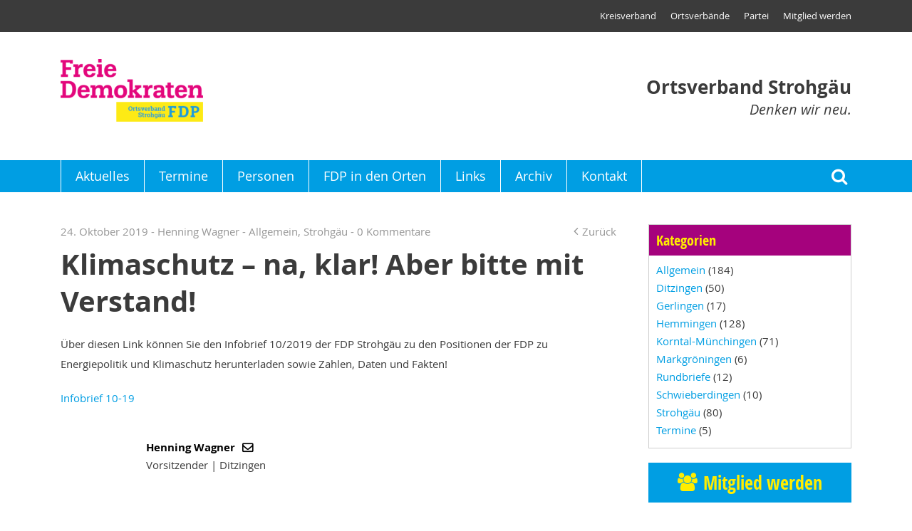

--- FILE ---
content_type: text/html; charset=UTF-8
request_url: https://www.fdp-strohgaeu.de/2019/10/24/klimaschutz-na-klar-aber-bitte-mit-verstand/
body_size: 41072
content:
<!DOCTYPE html>
<html >
<head>
                <meta name='robots' content='index, follow, max-image-preview:large, max-snippet:-1, max-video-preview:-1' />

	<!-- This site is optimized with the Yoast SEO plugin v21.7 - https://yoast.com/wordpress/plugins/seo/ -->
	<link rel="canonical" href="https://www.fdp-strohgaeu.de/2019/10/24/klimaschutz-na-klar-aber-bitte-mit-verstand/" />
	<meta property="og:locale" content="de_DE" />
	<meta property="og:type" content="article" />
	<meta property="og:title" content="Klimaschutz - na, klar! Aber bitte mit Verstand! - FDP Ortsverband Strohgäu" />
	<meta property="og:description" content="Über diesen Link können Sie den Infobrief 10/2019 der FDP Strohgäu zu den Positionen der FDP zu Energiepolitik und Klimaschutz herunterladen sowie Zahlen, Daten und Fakten! Infobrief 10-19" />
	<meta property="og:url" content="https://www.fdp-strohgaeu.de/2019/10/24/klimaschutz-na-klar-aber-bitte-mit-verstand/" />
	<meta property="og:site_name" content="FDP Ortsverband Strohgäu" />
	<meta property="article:published_time" content="2019-10-24T12:55:35+00:00" />
	<meta property="article:modified_time" content="2019-10-24T13:33:12+00:00" />
	<meta name="author" content="Henning Wagner" />
	<meta name="twitter:card" content="summary_large_image" />
	<meta name="twitter:label1" content="Verfasst von" />
	<meta name="twitter:data1" content="Henning Wagner" />
	<script type="application/ld+json" class="yoast-schema-graph">{"@context":"https://schema.org","@graph":[{"@type":"WebPage","@id":"https://www.fdp-strohgaeu.de/2019/10/24/klimaschutz-na-klar-aber-bitte-mit-verstand/","url":"https://www.fdp-strohgaeu.de/2019/10/24/klimaschutz-na-klar-aber-bitte-mit-verstand/","name":"Klimaschutz - na, klar! Aber bitte mit Verstand! - FDP Ortsverband Strohgäu","isPartOf":{"@id":"https://www.fdp-strohgaeu.de/#website"},"datePublished":"2019-10-24T12:55:35+00:00","dateModified":"2019-10-24T13:33:12+00:00","author":{"@id":"https://www.fdp-strohgaeu.de/#/schema/person/34a5c7d30049252d12e7807b300ca66c"},"breadcrumb":{"@id":"https://www.fdp-strohgaeu.de/2019/10/24/klimaschutz-na-klar-aber-bitte-mit-verstand/#breadcrumb"},"inLanguage":"de","potentialAction":[{"@type":"ReadAction","target":["https://www.fdp-strohgaeu.de/2019/10/24/klimaschutz-na-klar-aber-bitte-mit-verstand/"]}]},{"@type":"BreadcrumbList","@id":"https://www.fdp-strohgaeu.de/2019/10/24/klimaschutz-na-klar-aber-bitte-mit-verstand/#breadcrumb","itemListElement":[{"@type":"ListItem","position":1,"name":"Startseite","item":"https://www.fdp-strohgaeu.de/"},{"@type":"ListItem","position":2,"name":"Klimaschutz &#8211; na, klar! Aber bitte mit Verstand!"}]},{"@type":"WebSite","@id":"https://www.fdp-strohgaeu.de/#website","url":"https://www.fdp-strohgaeu.de/","name":"FDP Ortsverband Strohgäu","description":"Denken wir neu.","potentialAction":[{"@type":"SearchAction","target":{"@type":"EntryPoint","urlTemplate":"https://www.fdp-strohgaeu.de/?s={search_term_string}"},"query-input":"required name=search_term_string"}],"inLanguage":"de"},{"@type":"Person","@id":"https://www.fdp-strohgaeu.de/#/schema/person/34a5c7d30049252d12e7807b300ca66c","name":"Henning Wagner","description":"Vorsitzender | Ditzingen","url":"https://www.fdp-strohgaeu.de/author/henningwagner/"}]}</script>
	<!-- / Yoast SEO plugin. -->


<link rel="alternate" type="application/rss+xml" title="FDP Ortsverband Strohgäu &raquo; Klimaschutz &#8211; na, klar! Aber bitte mit Verstand! Kommentar-Feed" href="https://www.fdp-strohgaeu.de/2019/10/24/klimaschutz-na-klar-aber-bitte-mit-verstand/feed/" />
<script type="text/javascript">
/* <![CDATA[ */
window._wpemojiSettings = {"baseUrl":"https:\/\/s.w.org\/images\/core\/emoji\/14.0.0\/72x72\/","ext":".png","svgUrl":"https:\/\/s.w.org\/images\/core\/emoji\/14.0.0\/svg\/","svgExt":".svg","source":{"concatemoji":"https:\/\/www.fdp-strohgaeu.de\/wp-includes\/js\/wp-emoji-release.min.js?ver=6.4.7"}};
/*! This file is auto-generated */
!function(i,n){var o,s,e;function c(e){try{var t={supportTests:e,timestamp:(new Date).valueOf()};sessionStorage.setItem(o,JSON.stringify(t))}catch(e){}}function p(e,t,n){e.clearRect(0,0,e.canvas.width,e.canvas.height),e.fillText(t,0,0);var t=new Uint32Array(e.getImageData(0,0,e.canvas.width,e.canvas.height).data),r=(e.clearRect(0,0,e.canvas.width,e.canvas.height),e.fillText(n,0,0),new Uint32Array(e.getImageData(0,0,e.canvas.width,e.canvas.height).data));return t.every(function(e,t){return e===r[t]})}function u(e,t,n){switch(t){case"flag":return n(e,"\ud83c\udff3\ufe0f\u200d\u26a7\ufe0f","\ud83c\udff3\ufe0f\u200b\u26a7\ufe0f")?!1:!n(e,"\ud83c\uddfa\ud83c\uddf3","\ud83c\uddfa\u200b\ud83c\uddf3")&&!n(e,"\ud83c\udff4\udb40\udc67\udb40\udc62\udb40\udc65\udb40\udc6e\udb40\udc67\udb40\udc7f","\ud83c\udff4\u200b\udb40\udc67\u200b\udb40\udc62\u200b\udb40\udc65\u200b\udb40\udc6e\u200b\udb40\udc67\u200b\udb40\udc7f");case"emoji":return!n(e,"\ud83e\udef1\ud83c\udffb\u200d\ud83e\udef2\ud83c\udfff","\ud83e\udef1\ud83c\udffb\u200b\ud83e\udef2\ud83c\udfff")}return!1}function f(e,t,n){var r="undefined"!=typeof WorkerGlobalScope&&self instanceof WorkerGlobalScope?new OffscreenCanvas(300,150):i.createElement("canvas"),a=r.getContext("2d",{willReadFrequently:!0}),o=(a.textBaseline="top",a.font="600 32px Arial",{});return e.forEach(function(e){o[e]=t(a,e,n)}),o}function t(e){var t=i.createElement("script");t.src=e,t.defer=!0,i.head.appendChild(t)}"undefined"!=typeof Promise&&(o="wpEmojiSettingsSupports",s=["flag","emoji"],n.supports={everything:!0,everythingExceptFlag:!0},e=new Promise(function(e){i.addEventListener("DOMContentLoaded",e,{once:!0})}),new Promise(function(t){var n=function(){try{var e=JSON.parse(sessionStorage.getItem(o));if("object"==typeof e&&"number"==typeof e.timestamp&&(new Date).valueOf()<e.timestamp+604800&&"object"==typeof e.supportTests)return e.supportTests}catch(e){}return null}();if(!n){if("undefined"!=typeof Worker&&"undefined"!=typeof OffscreenCanvas&&"undefined"!=typeof URL&&URL.createObjectURL&&"undefined"!=typeof Blob)try{var e="postMessage("+f.toString()+"("+[JSON.stringify(s),u.toString(),p.toString()].join(",")+"));",r=new Blob([e],{type:"text/javascript"}),a=new Worker(URL.createObjectURL(r),{name:"wpTestEmojiSupports"});return void(a.onmessage=function(e){c(n=e.data),a.terminate(),t(n)})}catch(e){}c(n=f(s,u,p))}t(n)}).then(function(e){for(var t in e)n.supports[t]=e[t],n.supports.everything=n.supports.everything&&n.supports[t],"flag"!==t&&(n.supports.everythingExceptFlag=n.supports.everythingExceptFlag&&n.supports[t]);n.supports.everythingExceptFlag=n.supports.everythingExceptFlag&&!n.supports.flag,n.DOMReady=!1,n.readyCallback=function(){n.DOMReady=!0}}).then(function(){return e}).then(function(){var e;n.supports.everything||(n.readyCallback(),(e=n.source||{}).concatemoji?t(e.concatemoji):e.wpemoji&&e.twemoji&&(t(e.twemoji),t(e.wpemoji)))}))}((window,document),window._wpemojiSettings);
/* ]]> */
</script>
<style id='wp-emoji-styles-inline-css' type='text/css'>

	img.wp-smiley, img.emoji {
		display: inline !important;
		border: none !important;
		box-shadow: none !important;
		height: 1em !important;
		width: 1em !important;
		margin: 0 0.07em !important;
		vertical-align: -0.1em !important;
		background: none !important;
		padding: 0 !important;
	}
</style>
<link rel='stylesheet' id='wp-block-library-css' href='https://www.fdp-strohgaeu.de/wp-includes/css/dist/block-library/style.min.css?ver=6.4.7' type='text/css' media='all' />
<style id='classic-theme-styles-inline-css' type='text/css'>
/*! This file is auto-generated */
.wp-block-button__link{color:#fff;background-color:#32373c;border-radius:9999px;box-shadow:none;text-decoration:none;padding:calc(.667em + 2px) calc(1.333em + 2px);font-size:1.125em}.wp-block-file__button{background:#32373c;color:#fff;text-decoration:none}
</style>
<style id='global-styles-inline-css' type='text/css'>
body{--wp--preset--color--black: #000000;--wp--preset--color--cyan-bluish-gray: #abb8c3;--wp--preset--color--white: #ffffff;--wp--preset--color--pale-pink: #f78da7;--wp--preset--color--vivid-red: #cf2e2e;--wp--preset--color--luminous-vivid-orange: #ff6900;--wp--preset--color--luminous-vivid-amber: #fcb900;--wp--preset--color--light-green-cyan: #7bdcb5;--wp--preset--color--vivid-green-cyan: #00d084;--wp--preset--color--pale-cyan-blue: #8ed1fc;--wp--preset--color--vivid-cyan-blue: #0693e3;--wp--preset--color--vivid-purple: #9b51e0;--wp--preset--gradient--vivid-cyan-blue-to-vivid-purple: linear-gradient(135deg,rgba(6,147,227,1) 0%,rgb(155,81,224) 100%);--wp--preset--gradient--light-green-cyan-to-vivid-green-cyan: linear-gradient(135deg,rgb(122,220,180) 0%,rgb(0,208,130) 100%);--wp--preset--gradient--luminous-vivid-amber-to-luminous-vivid-orange: linear-gradient(135deg,rgba(252,185,0,1) 0%,rgba(255,105,0,1) 100%);--wp--preset--gradient--luminous-vivid-orange-to-vivid-red: linear-gradient(135deg,rgba(255,105,0,1) 0%,rgb(207,46,46) 100%);--wp--preset--gradient--very-light-gray-to-cyan-bluish-gray: linear-gradient(135deg,rgb(238,238,238) 0%,rgb(169,184,195) 100%);--wp--preset--gradient--cool-to-warm-spectrum: linear-gradient(135deg,rgb(74,234,220) 0%,rgb(151,120,209) 20%,rgb(207,42,186) 40%,rgb(238,44,130) 60%,rgb(251,105,98) 80%,rgb(254,248,76) 100%);--wp--preset--gradient--blush-light-purple: linear-gradient(135deg,rgb(255,206,236) 0%,rgb(152,150,240) 100%);--wp--preset--gradient--blush-bordeaux: linear-gradient(135deg,rgb(254,205,165) 0%,rgb(254,45,45) 50%,rgb(107,0,62) 100%);--wp--preset--gradient--luminous-dusk: linear-gradient(135deg,rgb(255,203,112) 0%,rgb(199,81,192) 50%,rgb(65,88,208) 100%);--wp--preset--gradient--pale-ocean: linear-gradient(135deg,rgb(255,245,203) 0%,rgb(182,227,212) 50%,rgb(51,167,181) 100%);--wp--preset--gradient--electric-grass: linear-gradient(135deg,rgb(202,248,128) 0%,rgb(113,206,126) 100%);--wp--preset--gradient--midnight: linear-gradient(135deg,rgb(2,3,129) 0%,rgb(40,116,252) 100%);--wp--preset--font-size--small: 13px;--wp--preset--font-size--medium: 20px;--wp--preset--font-size--large: 36px;--wp--preset--font-size--x-large: 42px;--wp--preset--spacing--20: 0.44rem;--wp--preset--spacing--30: 0.67rem;--wp--preset--spacing--40: 1rem;--wp--preset--spacing--50: 1.5rem;--wp--preset--spacing--60: 2.25rem;--wp--preset--spacing--70: 3.38rem;--wp--preset--spacing--80: 5.06rem;--wp--preset--shadow--natural: 6px 6px 9px rgba(0, 0, 0, 0.2);--wp--preset--shadow--deep: 12px 12px 50px rgba(0, 0, 0, 0.4);--wp--preset--shadow--sharp: 6px 6px 0px rgba(0, 0, 0, 0.2);--wp--preset--shadow--outlined: 6px 6px 0px -3px rgba(255, 255, 255, 1), 6px 6px rgba(0, 0, 0, 1);--wp--preset--shadow--crisp: 6px 6px 0px rgba(0, 0, 0, 1);}:where(.is-layout-flex){gap: 0.5em;}:where(.is-layout-grid){gap: 0.5em;}body .is-layout-flow > .alignleft{float: left;margin-inline-start: 0;margin-inline-end: 2em;}body .is-layout-flow > .alignright{float: right;margin-inline-start: 2em;margin-inline-end: 0;}body .is-layout-flow > .aligncenter{margin-left: auto !important;margin-right: auto !important;}body .is-layout-constrained > .alignleft{float: left;margin-inline-start: 0;margin-inline-end: 2em;}body .is-layout-constrained > .alignright{float: right;margin-inline-start: 2em;margin-inline-end: 0;}body .is-layout-constrained > .aligncenter{margin-left: auto !important;margin-right: auto !important;}body .is-layout-constrained > :where(:not(.alignleft):not(.alignright):not(.alignfull)){max-width: var(--wp--style--global--content-size);margin-left: auto !important;margin-right: auto !important;}body .is-layout-constrained > .alignwide{max-width: var(--wp--style--global--wide-size);}body .is-layout-flex{display: flex;}body .is-layout-flex{flex-wrap: wrap;align-items: center;}body .is-layout-flex > *{margin: 0;}body .is-layout-grid{display: grid;}body .is-layout-grid > *{margin: 0;}:where(.wp-block-columns.is-layout-flex){gap: 2em;}:where(.wp-block-columns.is-layout-grid){gap: 2em;}:where(.wp-block-post-template.is-layout-flex){gap: 1.25em;}:where(.wp-block-post-template.is-layout-grid){gap: 1.25em;}.has-black-color{color: var(--wp--preset--color--black) !important;}.has-cyan-bluish-gray-color{color: var(--wp--preset--color--cyan-bluish-gray) !important;}.has-white-color{color: var(--wp--preset--color--white) !important;}.has-pale-pink-color{color: var(--wp--preset--color--pale-pink) !important;}.has-vivid-red-color{color: var(--wp--preset--color--vivid-red) !important;}.has-luminous-vivid-orange-color{color: var(--wp--preset--color--luminous-vivid-orange) !important;}.has-luminous-vivid-amber-color{color: var(--wp--preset--color--luminous-vivid-amber) !important;}.has-light-green-cyan-color{color: var(--wp--preset--color--light-green-cyan) !important;}.has-vivid-green-cyan-color{color: var(--wp--preset--color--vivid-green-cyan) !important;}.has-pale-cyan-blue-color{color: var(--wp--preset--color--pale-cyan-blue) !important;}.has-vivid-cyan-blue-color{color: var(--wp--preset--color--vivid-cyan-blue) !important;}.has-vivid-purple-color{color: var(--wp--preset--color--vivid-purple) !important;}.has-black-background-color{background-color: var(--wp--preset--color--black) !important;}.has-cyan-bluish-gray-background-color{background-color: var(--wp--preset--color--cyan-bluish-gray) !important;}.has-white-background-color{background-color: var(--wp--preset--color--white) !important;}.has-pale-pink-background-color{background-color: var(--wp--preset--color--pale-pink) !important;}.has-vivid-red-background-color{background-color: var(--wp--preset--color--vivid-red) !important;}.has-luminous-vivid-orange-background-color{background-color: var(--wp--preset--color--luminous-vivid-orange) !important;}.has-luminous-vivid-amber-background-color{background-color: var(--wp--preset--color--luminous-vivid-amber) !important;}.has-light-green-cyan-background-color{background-color: var(--wp--preset--color--light-green-cyan) !important;}.has-vivid-green-cyan-background-color{background-color: var(--wp--preset--color--vivid-green-cyan) !important;}.has-pale-cyan-blue-background-color{background-color: var(--wp--preset--color--pale-cyan-blue) !important;}.has-vivid-cyan-blue-background-color{background-color: var(--wp--preset--color--vivid-cyan-blue) !important;}.has-vivid-purple-background-color{background-color: var(--wp--preset--color--vivid-purple) !important;}.has-black-border-color{border-color: var(--wp--preset--color--black) !important;}.has-cyan-bluish-gray-border-color{border-color: var(--wp--preset--color--cyan-bluish-gray) !important;}.has-white-border-color{border-color: var(--wp--preset--color--white) !important;}.has-pale-pink-border-color{border-color: var(--wp--preset--color--pale-pink) !important;}.has-vivid-red-border-color{border-color: var(--wp--preset--color--vivid-red) !important;}.has-luminous-vivid-orange-border-color{border-color: var(--wp--preset--color--luminous-vivid-orange) !important;}.has-luminous-vivid-amber-border-color{border-color: var(--wp--preset--color--luminous-vivid-amber) !important;}.has-light-green-cyan-border-color{border-color: var(--wp--preset--color--light-green-cyan) !important;}.has-vivid-green-cyan-border-color{border-color: var(--wp--preset--color--vivid-green-cyan) !important;}.has-pale-cyan-blue-border-color{border-color: var(--wp--preset--color--pale-cyan-blue) !important;}.has-vivid-cyan-blue-border-color{border-color: var(--wp--preset--color--vivid-cyan-blue) !important;}.has-vivid-purple-border-color{border-color: var(--wp--preset--color--vivid-purple) !important;}.has-vivid-cyan-blue-to-vivid-purple-gradient-background{background: var(--wp--preset--gradient--vivid-cyan-blue-to-vivid-purple) !important;}.has-light-green-cyan-to-vivid-green-cyan-gradient-background{background: var(--wp--preset--gradient--light-green-cyan-to-vivid-green-cyan) !important;}.has-luminous-vivid-amber-to-luminous-vivid-orange-gradient-background{background: var(--wp--preset--gradient--luminous-vivid-amber-to-luminous-vivid-orange) !important;}.has-luminous-vivid-orange-to-vivid-red-gradient-background{background: var(--wp--preset--gradient--luminous-vivid-orange-to-vivid-red) !important;}.has-very-light-gray-to-cyan-bluish-gray-gradient-background{background: var(--wp--preset--gradient--very-light-gray-to-cyan-bluish-gray) !important;}.has-cool-to-warm-spectrum-gradient-background{background: var(--wp--preset--gradient--cool-to-warm-spectrum) !important;}.has-blush-light-purple-gradient-background{background: var(--wp--preset--gradient--blush-light-purple) !important;}.has-blush-bordeaux-gradient-background{background: var(--wp--preset--gradient--blush-bordeaux) !important;}.has-luminous-dusk-gradient-background{background: var(--wp--preset--gradient--luminous-dusk) !important;}.has-pale-ocean-gradient-background{background: var(--wp--preset--gradient--pale-ocean) !important;}.has-electric-grass-gradient-background{background: var(--wp--preset--gradient--electric-grass) !important;}.has-midnight-gradient-background{background: var(--wp--preset--gradient--midnight) !important;}.has-small-font-size{font-size: var(--wp--preset--font-size--small) !important;}.has-medium-font-size{font-size: var(--wp--preset--font-size--medium) !important;}.has-large-font-size{font-size: var(--wp--preset--font-size--large) !important;}.has-x-large-font-size{font-size: var(--wp--preset--font-size--x-large) !important;}
.wp-block-navigation a:where(:not(.wp-element-button)){color: inherit;}
:where(.wp-block-post-template.is-layout-flex){gap: 1.25em;}:where(.wp-block-post-template.is-layout-grid){gap: 1.25em;}
:where(.wp-block-columns.is-layout-flex){gap: 2em;}:where(.wp-block-columns.is-layout-grid){gap: 2em;}
.wp-block-pullquote{font-size: 1.5em;line-height: 1.6;}
</style>
<link rel="https://api.w.org/" href="https://www.fdp-strohgaeu.de/wp-json/" /><link rel="alternate" type="application/json" href="https://www.fdp-strohgaeu.de/wp-json/wp/v2/posts/2980" /><link rel="EditURI" type="application/rsd+xml" title="RSD" href="https://www.fdp-strohgaeu.de/xmlrpc.php?rsd" />
<meta name="generator" content="WordPress 6.4.7" />
<link rel='shortlink' href='https://www.fdp-strohgaeu.de/?p=2980' />
<link rel="alternate" type="application/json+oembed" href="https://www.fdp-strohgaeu.de/wp-json/oembed/1.0/embed?url=https%3A%2F%2Fwww.fdp-strohgaeu.de%2F2019%2F10%2F24%2Fklimaschutz-na-klar-aber-bitte-mit-verstand%2F" />
<link rel="alternate" type="text/xml+oembed" href="https://www.fdp-strohgaeu.de/wp-json/oembed/1.0/embed?url=https%3A%2F%2Fwww.fdp-strohgaeu.de%2F2019%2F10%2F24%2Fklimaschutz-na-klar-aber-bitte-mit-verstand%2F&#038;format=xml" />

                    <meta http-equiv="content-type" content="text/html; charset=utf-8" />
                            <title>FDP Ortsverband Strohgäu - Klimaschutz &#8211; na, klar! Aber bitte mit Verstand!</title>
                            <base href="https://www.fdp-strohgaeu.de" />
                            <meta name="viewport" content="width=device-width, user-scalable=yes">
                    <link rel="stylesheet" href="https://www.fdp-strohgaeu.de/wp-content/themes/fdp/style.css?1562253359" type="text/css" media="all" />
    <link rel="stylesheet" href="https://www.fdp-strohgaeu.de/wp-content/themes/fdp/print.css?1562232697" type="text/css" media="print" />
    
                        <link rel="shortcut icon" href="https://www.fdp-strohgaeu.de/wp-content/themes/fdp/favicon.ico" type="image/x-icon" />
            <link rel="icon" href="https://www.fdp-strohgaeu.de/wp-content/themes/fdp/favicon.ico" type="image/x-icon" />
            </head>
<body class="post-template-default single single-post postid-2980 single-format-standard">
            <div class="header" data-photoswipe-html="&lt;div class=&quot;pswp&quot; tabindex=&quot;-1&quot; role=&quot;dialog&quot; aria-hidden=&quot;true&quot;&gt;&lt;div class=&quot;pswp__bg&quot;&gt;&lt;/div&gt;&lt;!-- Slides wrapper with overflow:hidden. --&gt;&lt;div class=&quot;pswp__scroll-wrap&quot;&gt;&lt;div class=&quot;pswp__container&quot;&gt;&lt;div class=&quot;pswp__item&quot;&gt;&lt;/div&gt;&lt;div class=&quot;pswp__item&quot;&gt;&lt;/div&gt;&lt;div class=&quot;pswp__item&quot;&gt;&lt;/div&gt;&lt;/div&gt;&lt;div class=&quot;pswp__ui pswp__ui--hidden&quot;&gt;&lt;div class=&quot;pswp__top-bar&quot;&gt;&lt;div class=&quot;pswp__counter&quot;&gt;&lt;/div&gt;&lt;button class=&quot;pswp__button pswp__button--close&quot; title=&quot;Close (Esc)&quot;&gt;&lt;/button&gt;&lt;button class=&quot;pswp__button pswp__button--share&quot; title=&quot;Share&quot;&gt;&lt;/button&gt;&lt;button class=&quot;pswp__button pswp__button--fs&quot; title=&quot;Toggle fullscreen&quot;&gt;&lt;/button&gt;&lt;button class=&quot;pswp__button pswp__button--zoom&quot; title=&quot;Zoom in/out&quot;&gt;&lt;/button&gt;&lt;div class=&quot;pswp__preloader&quot;&gt;&lt;div class=&quot;pswp__preloader__icn&quot;&gt;&lt;div class=&quot;pswp__preloader__cut&quot;&gt;&lt;div class=&quot;pswp__preloader__donut&quot;&gt;&lt;/div&gt;&lt;/div&gt;&lt;/div&gt;&lt;/div&gt;&lt;/div&gt;&lt;div class=&quot;pswp__share-modal pswp__share-modal--hidden pswp__single-tap&quot;&gt;&lt;div class=&quot;pswp__share-tooltip&quot;&gt;&lt;/div&gt;&lt;/div&gt;&lt;button class=&quot;pswp__button pswp__button--arrow--left&quot; title=&quot;Previous (arrow left)&quot;&gt;&lt;/button&gt;&lt;button class=&quot;pswp__button pswp__button--arrow--right&quot; title=&quot;Next (arrow right)&quot;&gt;&lt;/button&gt;&lt;div class=&quot;pswp__caption&quot;&gt;&lt;div class=&quot;pswp__caption__center&quot;&gt;&lt;/div&gt;&lt;/div&gt;&lt;/div&gt;&lt;/div&gt;&lt;/div&gt;"><div class="top"><ul id="header-menu" class="menu"><li id="menu-item-25" class="menu-item menu-item-type-custom menu-item-object-custom menu-item-25"><a target="_blank" rel="noopener" href="https://www.fdp-lb.de">Kreisverband</a></li><li id="menu-item-26" class="menu-item menu-item-type-custom menu-item-object-custom menu-item-26"><a target="_blank" rel="noopener" href="https://www.fdp-lb.de/ortsverbaende/">Ortsverbände</a></li><li id="menu-item-27" class="menu-item menu-item-type-custom menu-item-object-custom menu-item-27"><a target="_blank" rel="noopener" href="https://www.fdp-lb.de/partei/">Partei</a></li><li id="menu-item-28" class="menu-item menu-item-type-custom menu-item-object-custom menu-item-28"><a target="_blank" rel="noopener" href="https://www.fdp-lb.de/mitglied-werden/">Mitglied werden</a></li></ul></div><div class="logo frame"><a href="https://www.fdp-strohgaeu.de/"><img width="200" height="88" src="https://www.fdp-strohgaeu.de/wp-content/uploads/sites/11/2018/10/fdp_ov_strohgaeu.png" class="attachment-200x95 size-200x95" alt="" decoding="async" loading="lazy" srcset="https://www.fdp-strohgaeu.de/wp-content/uploads/sites/11/2018/10/fdp_ov_strohgaeu.png 591w, https://www.fdp-strohgaeu.de/wp-content/uploads/sites/11/2018/10/fdp_ov_strohgaeu-300x132.png 300w, https://www.fdp-strohgaeu.de/wp-content/uploads/sites/11/2018/10/fdp_ov_strohgaeu-52x23.png 52w, https://www.fdp-strohgaeu.de/wp-content/uploads/sites/11/2018/10/fdp_ov_strohgaeu-105x46.png 105w, https://www.fdp-strohgaeu.de/wp-content/uploads/sites/11/2018/10/fdp_ov_strohgaeu-157x69.png 157w" sizes="(max-width: 200px) 100vw, 200px" /></a><div class="slogan"><strong>Ortsverband Strohgäu</strong>
                Denken wir neu.
            </div><span class="search-icon search-toggle" tabindex="0" role="button">Suche</span><span class="menu-burger nav-toggle" tabindex="0" role="button">Menu</span></div><div class="navigation"><div class="frame"><a class="mobile_logo" href="https://www.fdp-strohgaeu.de/"><img width="132" height="23" src="https://www.fdp-strohgaeu.de/wp-content/uploads/sites/11/2018/10/fdp_ov_strohgaeu_mobile-132x23.png" class="attachment-logo-small size-logo-small" alt="" decoding="async" loading="lazy" srcset="https://www.fdp-strohgaeu.de/wp-content/uploads/sites/11/2018/10/fdp_ov_strohgaeu_mobile-132x23.png 132w, https://www.fdp-strohgaeu.de/wp-content/uploads/sites/11/2018/10/fdp_ov_strohgaeu_mobile-285x52.png 285w, https://www.fdp-strohgaeu.de/wp-content/uploads/sites/11/2018/10/fdp_ov_strohgaeu_mobile-264x46.png 264w, https://www.fdp-strohgaeu.de/wp-content/uploads/sites/11/2018/10/fdp_ov_strohgaeu_mobile.png 298w" sizes="(max-width: 132px) 100vw, 132px" /></a><ul id="main-menu" class="menu"><li id="menu-item-21" class="menu-item menu-item-type-custom menu-item-object-custom menu-item-home menu-item-21"><a href="https://www.fdp-strohgaeu.de">Aktuelles</a></li><li id="menu-item-20" class="menu-item menu-item-type-post_type menu-item-object-page menu-item-20"><a href="https://www.fdp-strohgaeu.de/termine/">Termine</a></li><li id="menu-item-18" class="menu-item menu-item-type-post_type menu-item-object-page menu-item-18"><a href="https://www.fdp-strohgaeu.de/personen/">Personen</a></li><li id="menu-item-2504" class="menu-item menu-item-type-post_type menu-item-object-page menu-item-2504"><a href="https://www.fdp-strohgaeu.de/fdp-in-den-orten/">FDP in den Orten</a></li><li id="menu-item-77" class="menu-item menu-item-type-post_type menu-item-object-page menu-item-77"><a href="https://www.fdp-strohgaeu.de/links/">Links</a></li><li id="menu-item-2207" class="menu-item menu-item-type-post_type menu-item-object-page menu-item-2207"><a href="https://www.fdp-strohgaeu.de/archiv/">Archiv</a></li><li id="menu-item-19" class="menu-item menu-item-type-post_type menu-item-object-page menu-item-19"><a href="https://www.fdp-strohgaeu.de/kontakt/">Kontakt</a></li></ul><span class="search-icon search-toggle" tabindex="0" role="button">Suche</span></div></div><div class="search-form"><form method="get" class="frame" action="https://www.fdp-strohgaeu.de/"><label for="search_submit">Suche</label><input type="text" value="" placeholder="Suche" name="s" id="s" /><button type="submit">Suchen</button></form></div></div>
    <div class="main-content-frame frame blog-wrap">
        <div class="main-col">
                                        <article>
        
    <header>
        <div class="post-meta"><div><span class="posted-on">24. Oktober 2019</span> - <span class="author">Henning Wagner</span> - <a href="https://www.fdp-strohgaeu.de/category/allgemein/" rel="category tag">Allgemein</a>, <a href="https://www.fdp-strohgaeu.de/category/strohgaeu/" rel="category tag">Strohgäu</a> -                             0 Kommentare
                                            </div><a class="back" href="https://www.fdp-strohgaeu.de">Zurück</a></div><h1>Klimaschutz &#8211; na, klar! Aber bitte mit Verstand!</h1>    </header>
    <div class="entry-content native-blog-content">
            <p>Über diesen Link können Sie den Infobrief 10/2019 der FDP Strohgäu zu den Positionen der FDP zu Energiepolitik und Klimaschutz herunterladen sowie Zahlen, Daten und Fakten!</p>
<p><a href="https://www.fdp-strohgaeu.de/wp-content/uploads/sites/11/2019/10/Infobrief-10-19.pdf">Infobrief 10-19</a></p>

    </div>

    <footer>
                    <div class="authorImage">
                
            </div>
            <div class="desc">
                <a class="mailToAuthor" href="mailto:henning-wagner@gmx.eu">
                    Henning Wagner
                </a>
                <p>
                    Vorsitzender | Ditzingen
                </p>
            </div>
            </footer>


    </article>
    
                    <div id="comments">
            <div id="respond" class="comment-respond"><h3 id="reply-title" class="comment-reply-title">Schreibe einen Kommentar <small><a rel="nofollow" id="cancel-comment-reply-link" href="/2019/10/24/klimaschutz-na-klar-aber-bitte-mit-verstand/#respond" style="display:none;">Antworten abbrechen</a></small></h3><form action="https://www.fdp-strohgaeu.de/wp-comments-post.php" method="post" id="commentform" class="comment-form"><p class="comment-notes"><span id="email-notes">Deine E-Mail-Adresse wird nicht veröffentlicht.</span><span class="required-field-message">Erforderliche Felder sind mit <span class="required">*</span> markiert</span></p><p class="comment-form-comment"><label for="comment">Kommentar <span class="required">*</span></label><textarea autocomplete="new-password"  id="afc366bbef"  name="afc366bbef"   cols="45" rows="8" maxlength="65525" required="required"></textarea><textarea id="comment" aria-label="hp-comment" aria-hidden="true" name="comment" autocomplete="new-password" style="padding:0 !important;clip:rect(1px, 1px, 1px, 1px) !important;position:absolute !important;white-space:nowrap !important;height:1px !important;width:1px !important;overflow:hidden !important;" tabindex="-1"></textarea><script data-noptimize>document.getElementById("comment").setAttribute( "id", "ad10fa75ca7b3d8a690d0139deec57c9" );document.getElementById("afc366bbef").setAttribute( "id", "comment" );</script></p><p class="comment-form-author"><label for="author">Name <span class="required">*</span></label><input id="author" name="author" type="text" value="" size="30" maxlength="245" autocomplete="name" required="required" /></p><p class="comment-form-email"><label for="email">E-Mail <span class="required">*</span></label><input id="email" name="email" type="text" value="" size="30" maxlength="100" aria-describedby="email-notes" autocomplete="email" required="required" /></p><p class="comment-form-url"><label for="url">Website</label><input id="url" name="url" type="text" value="" size="30" maxlength="200" autocomplete="url" /></p><p class="form-submit"><input name="submit" type="submit" id="submit" class="submit" value="Kommentar abschicken" /><input type='hidden' name='comment_post_ID' value='2980' id='comment_post_ID' /><input type='hidden' name='comment_parent' id='comment_parent' value='0' /></p></form></div><!-- #respond -->                    </div>
    
            <div class="traversalNavigation"><a class="prev" href="https://www.fdp-strohgaeu.de/2019/10/24/als-stadtraetin-gestalten/"><span>Vorheriger Inhalt</span><span class="articleName">Als Stadträtin gestalten</span></a><a class="next" href="https://www.fdp-strohgaeu.de/2019/11/05/liebe-hemmingerinnen-liebe-hemminger-2/"><span>Nächster Inhalt</span><span class="articleName">Liebe Hemmingerinnen, liebe Hemminger!</span></a></div>    
        </div>
        <div class="right-col">
            <ul>
                <li id="categories-2" class="widget widget_categories"><h2 class="widgettitle">Kategorien</h2>

			<ul>
					<li class="cat-item cat-item-1"><a href="https://www.fdp-strohgaeu.de/category/allgemein/">Allgemein</a> (184)
</li>
	<li class="cat-item cat-item-7"><a href="https://www.fdp-strohgaeu.de/category/ditzingen/">Ditzingen</a> (50)
</li>
	<li class="cat-item cat-item-8"><a href="https://www.fdp-strohgaeu.de/category/gerlingen/">Gerlingen</a> (17)
</li>
	<li class="cat-item cat-item-9"><a href="https://www.fdp-strohgaeu.de/category/hemmingen/">Hemmingen</a> (128)
</li>
	<li class="cat-item cat-item-10"><a href="https://www.fdp-strohgaeu.de/category/korntal-muenchingen/">Korntal-Münchingen</a> (71)
</li>
	<li class="cat-item cat-item-11"><a href="https://www.fdp-strohgaeu.de/category/markgroeningen/">Markgröningen</a> (6)
</li>
	<li class="cat-item cat-item-12"><a href="https://www.fdp-strohgaeu.de/category/rundbriefe/">Rundbriefe</a> (12)
</li>
	<li class="cat-item cat-item-14"><a href="https://www.fdp-strohgaeu.de/category/schwieberdingen/">Schwieberdingen</a> (10)
</li>
	<li class="cat-item cat-item-16"><a href="https://www.fdp-strohgaeu.de/category/strohgaeu/">Strohgäu</a> (80)
</li>
	<li class="cat-item cat-item-17"><a href="https://www.fdp-strohgaeu.de/category/termine/">Termine</a> (5)
</li>
			</ul>

			</li>
    <li id="button-3" class="widget widget_button">
    <a class="users cyan" href="http://www.fdp-lb.de/mitglied-werden/" target="_blank" >Mitglied werden</a>

    </li>

    <li id="button-4" class="widget widget_button">
    <a class="link magenta" href="http://www.fdp-strohgaeu.de/spenden/" target="_blank" >Spenden</a>

    </li>

<li id="rss-2" class="widget widget_rss"><h2 class="widgettitle"><a class="rsswidget rss-widget-feed" href="https://www.liberale.de/rss/all_feed"><img class="rss-widget-icon" style="border:0" width="14" height="14" src="https://www.fdp-strohgaeu.de/wp-includes/images/rss.png" alt="RSS" loading="lazy" /></a> <a class="rsswidget rss-widget-title" href="https://www.fdp.de/">FDP Deutschland</a></h2>
<ul><li><a class='rsswidget' href='https://www.fdp.de/es-wird-zeit-dagegen-zu-halten'>Es wird Zeit, dagegen zu halten</a></li><li><a class='rsswidget' href='https://www.fdp.de/wer-das-mercosur-abkommen-ablehnt-sabotiert-europas-wohlstand'>Wer das Mercosur-Abkommen ablehnt, sabotiert Europas Wohlstand</a></li><li><a class='rsswidget' href='https://www.fdp.de/pressemitteilung/duerrhahn-ablehnung-des-mercosur-abkommens-ist-sabotage-wohlstand-und-freihandel'>DÜRR/HAHN: Ablehnung des Mercosur-Abkommens ist Sabotage an Wohlstand und Freihandel</a></li></ul></li>
<li id="rss-3" class="widget widget_rss"><h2 class="widgettitle"><a class="rsswidget rss-widget-feed" href="https://fdpbw.de/rss/rss2.php"><img class="rss-widget-icon" style="border:0" width="14" height="14" src="https://www.fdp-strohgaeu.de/wp-includes/images/rss.png" alt="RSS" loading="lazy" /></a> <a class="rsswidget rss-widget-title" href="">FDP Baden-Württemberg</a></h2>
</li>
    <li id="button-8" class="widget widget_button">
    <a class="pie magenta" href="https://www.fdp-lb.de/bundestagswahl-2021/" target="_blank" >Bundestagswahl 2025</a>

    </li>

    <li id="events-2" class="widget widget_events">
        
    </li>

    <li id="button-2" class="widget widget_button">
    <a class="book yellow" href="http://www.fdp-lb.de/newsletter" target="_blank" >Newsletter</a>

    </li>

    <li id="facebook-2" class="widget widget_facebook">
                    <h2>Facebook</h2>
            <a href="">
                <div class="cover" style="background-image: url('');">
                    <div class="label profileLabelHidden">
                        <div class="profileImage">
                            <img src="https://graph.facebook.com/479057638882558/picture?height=200" />
                        </div>
                        <div class="profileName">
                            
                                                            <span class="metadata likes"> Likes</span>
                                                    </div>
                    </div>
                </div>
            </a>
                            <div class="fb-like profileLabelHidden">
                    
                        
                        <a class="like button"
                           href="http://www.facebook.com/plugins/like.php?href=http://facebook.com/479057638882558"
                           data-iframe="&lt;iframe
    src=&quot;https://www.facebook.com/plugins/like.php?href=https%3A%2F%2Ffacebook.com%2F479057638882558%2F&amp;width=285&amp;layout=standard&amp;action=like&amp;show_faces=true&amp;share=false&amp;height=70&amp;appId=739442622761730&quot;
    adapt_container_width=&quot;true&quot;
    width=&quot;249&quot;
    height=&quot;70&quot;
    style=&quot;border:none;overflow:hidden&quot;
    scrolling=&quot;no&quot;
    frameborder=&quot;0&quot;
    allowTransparency=&quot;true&quot;&gt;
&lt;/iframe&gt;"
                           data-popup-width="320"
                           data-popup-height="240"><span>gefällt mir</span>
                        </a>
                                                                <a class="share button"
                           href="https://www.facebook.com/sharer/sharer.php?app_id=739442622761730&u=https%3A%2F%2Ffacebook.com%2F479057638882558%2F&display=popup&ref=plugin&src=page"
                           data-popup-width="320"
                           data-popup-height="240"><span>teilen</span>
                        </a>
                                    </div>
                                        <div class="iframeContainer"><div class="padding"></div></div>
                                        <div class="customScroller" style="max-height: 400px;overflow:auto;"><ul></ul></div>                
    </li>

    <li id="button-5" class="widget widget_button">
    <a class="flag yellow" href="http://www.fdp-lb.de/partei" target="_blank" >Partei</a>

    </li>

    <li id="button-6" class="widget widget_button">
    <a class="book magenta" href="http://www.fdp-lb.de/materialien" target="_blank" >Materialien</a>

    </li>


            </ul>
        </div>
    </div>

    <div class="footer">
        <div class="top">
            <div class="frame">
                <a class="footer-logo" href="https://www.fdp-strohgaeu.de/">
                    <img src="https://www.fdp-strohgaeu.de/wp-content/themes/fdp/img/logo-footer.png" alt="" />
                </a>

                <div class="local-unions">
                    <h4>FDP im Kreis Ludwigsburg</h4>
                    <ul id="local-unions-menu" class="menu"><li id="menu-item-29" class="menu-item menu-item-type-custom menu-item-object-custom menu-item-29"><a target="_blank" rel="noopener" href="https://www.fdp-asperg-tamm.de">Asperg-Tamm</a></li>
<li id="menu-item-30" class="menu-item menu-item-type-custom menu-item-object-custom menu-item-30"><a target="_blank" rel="noopener" href="https://www.fdp-besigheim.de/">Besigheim</a></li>
<li id="menu-item-31" class="menu-item menu-item-type-custom menu-item-object-custom menu-item-31"><a target="_blank" rel="noopener" href="https://www.fdp-bietigheim-bissingen.de">Bietigheim-Bissingen</a></li>
<li id="menu-item-32" class="menu-item menu-item-type-custom menu-item-object-custom menu-item-32"><a target="_blank" rel="noopener" href="https://www.fdp-fip.de/">Freiberg-Ingersheim-Pleidelsheim</a></li>
<li id="menu-item-33" class="menu-item menu-item-type-custom menu-item-object-custom menu-item-33"><a target="_blank" rel="noopener" href="https://www.fdp-ludwigsburg.de">Ludwigsburg</a></li>
<li id="menu-item-34" class="menu-item menu-item-type-custom menu-item-object-custom menu-item-34"><a target="_blank" rel="noopener" href="http://www.fdp-kornwestheim.de">Kornwestheim</a></li>
<li id="menu-item-35" class="menu-item menu-item-type-custom menu-item-object-custom menu-item-35"><a target="_blank" rel="noopener" href="http://www.fdp-marbach.de">Marbach a.N. und Bottwartal</a></li>
<li id="menu-item-36" class="menu-item menu-item-type-custom menu-item-object-custom menu-item-36"><a target="_blank" rel="noopener" href="http://www.fdp-remseck.de">Remseck a.N.</a></li>
<li id="menu-item-37" class="menu-item menu-item-type-custom menu-item-object-custom menu-item-37"><a target="_blank" rel="noopener" href="http://fdp-strohgaeu.de">Strohgäu</a></li>
<li id="menu-item-38" class="menu-item menu-item-type-custom menu-item-object-custom menu-item-38"><a target="_blank" rel="noopener" href="https://www.fdp-vai.de/">Vaihingen-Sachsenheim</a></li>
</ul>
                </div>
                <div class="donate">
                    <h4>Spenden</h4>
                    <p>Vielen Dank für Ihre Bereitschaft, in die Zukunft Deutschlands zu investieren!</p>
<p><strong>FDP KV Ludwigsburg</strong><br /><strong>Kreissparkasse Ludwigsburg</strong><br /><strong>IBAN DE69 6045 0050 0030 0738 49</strong></p>
<p><a href="http://www.fdp-bw.de/spenden.php" target="_blank" rel="noopener">Mehr über unsere Spendenpraxis erfahren sie hier.</a><br />Danke für Ihre Unterstützung!</p>
                </div>
            </div>
        </div>
        <div class="bottom">
            <div class="copyright">© 2026 | FDP Ortsverband Strohgäu</div>
            <ul class="social-links">
                    
    <li>
        <a href="http://www.facebook.com/fdplb" class="facebook" target="_blank"><span>Folgen Sie uns auf Facebook</span></a>
    </li>

    
    
    <li>
        <a href="http://www.twitter.com/fdp_lb" class="twitter" target="_blank"><span>Folgen Sie uns auf Twitter</span></a>
    </li>

    
    
    <li>
        <a href="https://www.youtube.com/channel/UCGVMEDxO1cLr4QPX_9N7NaA" class="youtube" target="_blank"><span>Folgen Sie uns auf YouTube</span></a>
    </li>

    

            </ul>
            <ul id="footer-menu" class="menu"><li id="menu-item-22" class="menu-item menu-item-type-custom menu-item-object-custom menu-item-22"><a target="_blank" rel="noopener" href="http://www.fdp-lb.de/datenschutz/">Datenschutz</a></li>
<li id="menu-item-23" class="menu-item menu-item-type-custom menu-item-object-custom menu-item-23"><a target="_blank" rel="noopener" href="http://www.fdp-lb.de/impressum">Impressum</a></li>
<li id="menu-item-24" class="menu-item menu-item-type-post_type menu-item-object-page menu-item-24"><a href="https://www.fdp-strohgaeu.de/kontakt/">Kontakt</a></li>
</ul>
        </div>
    </div>
            
    

        <script src="https://www.fdp-strohgaeu.de/wp-content/themes/fdp/main-build.js?1605445137" type="text/javascript"></script>

        </body>
</html>
